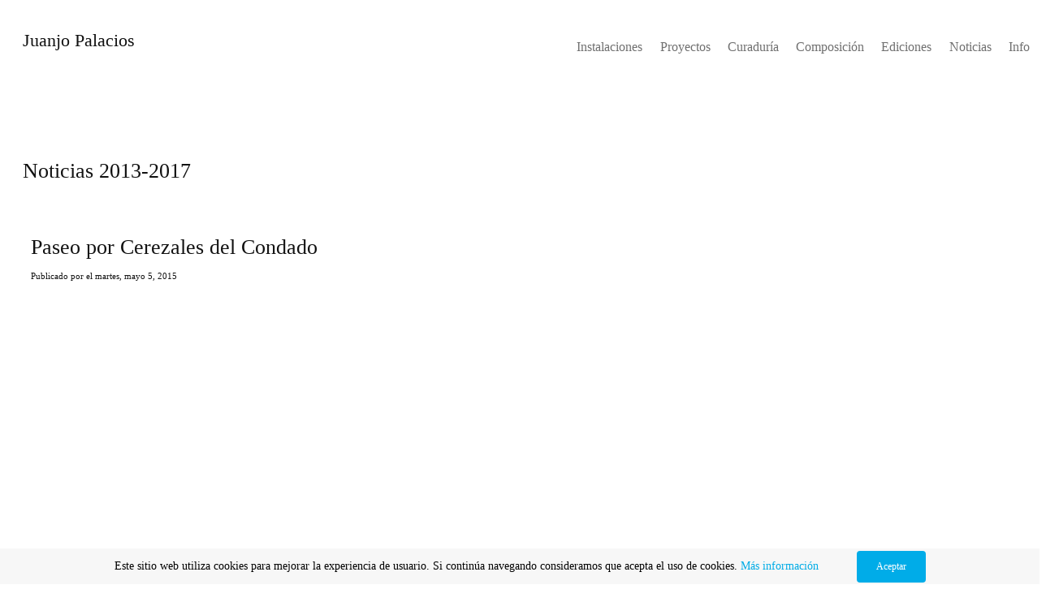

--- FILE ---
content_type: text/html; charset=utf-8
request_url: https://www.juanjopalacios.com/noticias-2013-2017/paseo-por-cerezales-del-condado
body_size: 12765
content:
<!DOCTYPE html>
<!--[if lt IE 7]>      <html class="no-js lt-ie9 lt-ie8 lt-ie7"> <![endif]-->
<!--[if IE 7]>         <html class="no-js lt-ie9 lt-ie8"> <![endif]-->
<!--[if IE 8]>         <html class="no-js lt-ie9"> <![endif]-->
<!--[if gt IE 8]><!--> <html class="no-js"> <!--<![endif]-->
    <head>
        <meta name="viewport" content="width=device-width, initial-scale=1.0">

        <!-- normalize and html5 boilerplate resets -->
        <link rel="stylesheet" href="templates/Skyline_v2/resources/css/reset.css">
        <link rel="stylesheet" href="templates/Skyline_v2/resources/css/less.build.css">

        <!--[if lte IE 9]>
        <script src="templates/Skyline_v2/resources/js/html5shiv.js"></script>
        <script src="templates/Skyline_v2/resources/js/html5shiv-printshiv.js"></script>

        <![endif]-->

        <meta http-equiv="content-type" content="text/html; charset=utf-8" />

  <base href="/" />

<title>Paseo por Cerezales del Condado</title>


  <link rel="alternate" type="application/rss+xml" title="Paseo por Cerezales del Condado RSS feed" href="noticias-2013-2017.rss" />

<meta name="description" content="" />
<meta name="keywords" content="" />

  <link href="resources/Logo_JP_2000.jpg" rel="shortcut icon" type="image/x-icon" />
  <link href="resources/Logo_JP_2000.jpg" rel="icon" type="image/x-icon" />

  


  <style type="text/css" id="styleCSS">
    /*
    Some Style Themes enhanced with background textures provided by http://subtlepatterns.com/
*/
body {
    	background-color: #ffffff;

    
    background-repeat: no-repeat;
    background-attachment: fixed;
    background-position: bottom center;
    background-size: cover;
}

/* IOS devices 'bgd-att: fixed' solution */
@media only screen and (max-device-width: 1366px) {
    .bgd-attachment-fixed {
        background-image: none;
    }
    .bgd-attachment-fixed:after {
        content: '';
        position: fixed;
        top: 0;
        left: 0;
        right: 0;
        width: 100%;
        height: 100%;
        
        background-repeat: no-repeat;
        background-position: bottom center;
        background-size: cover;
        z-index: -2;
    }
}

.Text_2_Default,
.yola_heading_container {
  word-wrap: break-word;
}

.yola_bg_overlay {
    display:table;
    table-layout: fixed;
    position:absolute;
    min-height: 100%;
    min-width: 100%;
    width:100%;
    height:100%;
}
.yola_outer_content_wrapper {
    
    padding-right: 0px;
    
    padding-left: 0px;
}
.yola_inner_bg_overlay {
    width:100%;
    min-height: 100vh;
    display: table-cell;
    
    vertical-align: top;
}
.yola_outer_heading_wrap {
    width:100%;
    text-align: center;
}
.yola_heading_container {
    margin: 0 auto;
    
    	background-color: #ffffff;

}
.yola_inner_heading_wrap {
    margin: 0 auto;
    max-width: 1345px;
}
.yola_innermost_heading_wrap {
    padding-left:0;
    padding-right:0;
    margin: 0 auto;
    padding-top: 50px;
    padding-bottom: 20px;
}
.yola_inner_heading_wrap.top nav,
.yola_inner_heading_wrap.top div#yola_heading_block,
.yola_inner_heading_wrap.bottom nav,
.yola_inner_heading_wrap.bottom div#yola_heading_block {
    padding-left: 20px;
    padding-right: 20px;
}
.yola_inner_heading_wrap.left .yola_innermost_heading_wrap,
.yola_inner_heading_wrap.right .yola_innermost_heading_wrap {
    padding-left: 20px;
    padding-right: 20px;
}
.yola_inner_heading_wrap h1 {
    margin: 0;
}
#yola_nav_block {
    height: 100%;
}
#yola_nav_block nav {
    text-align: left;
    	background-color: #cfc8c3;
	zoom: 1; /* hasLayout */
	background: transparent\9;
	filter:  progid:DXImageTransform.Microsoft.gradient(startColorstr='#00cfc8c3', endColorstr='#00cfc8c3'); /* IE 6 & 7 */
	-ms-filter: "progid:DXImageTransform.Microsoft.gradient(startColorstr='#00cfc8c3', endColorstr='#00cfc8c3')"; /* IE 8+ */
	background-color: rgba(207,200,195,0.00);
}
#yola_nav_block nav ul{
    display:inline;
}
.yola_inner_heading_wrap.left #yola_heading_block {
    float:left;
}
.yola_inner_heading_wrap.right #yola_heading_block {
    float:right;
}
.yola_inner_heading_wrap.top #yola_nav_block {
    padding:20px 0 0 0;
}
.yola_inner_heading_wrap.right #yola_nav_block {
    float:left;
    padding:20px 0 0 0;
}
.yola_inner_heading_wrap.bottom #yola_nav_block {
    padding:0 0 20px 0;
}
.yola_inner_heading_wrap.left #yola_nav_block {
    float:right;
    padding:20px 0 0 0;
}
.yola_banner_wrap {
    background-attachment: scroll;
    text-align: center;
    margin: 0 auto;
    
    display: none;
    background-position: bottom center;
    background-size: cover;
    background-repeat: no-repeat;
    
    
}
.yola_inner_banner_wrap {
    padding-left:0;
    padding-right:0;
    padding-top: 15rem;
    padding-bottom: 19rem;
    
}
.yola_innermost_banner_wrap {
    margin: 0 auto;
    max-width: 1170px;
}
.yola_inner_nav_wrap {
    margin: 0 auto;
    
}
.yola_banner_wrap nav ul.sys_navigation {
    text-align: left;
    padding-top:20px;
    padding-bottom:20px;
}
.yola_banner_wrap h1 {
    margin:0;
    text-align: left;
}
.yola_site_tagline {
    padding-top:0;
    padding-bottom:0;
    font-family: 'Hanken Grotesk';
    font-size: 3.8rem;
    color: #111111;
    text-decoration: none;
    letter-spacing: 0rem;
    line-height: 1.2em;
    text-transform: uppercase;
    text-align: center;
    padding-right: 1.5rem;
    padding-left: 1.5rem;

}
.yola_site_tagline span {
    display: inline-block;
    
    
    
    
    	background-color: #111111;

}
ul.sys_navigation {
    margin: 0;
    padding: 0;
    text-align: center;
}
ul.sys_navigation li {
    display: inline;
    list-style: none;
    margin:0 8px 0 0;
}
.yola_inner_heading_wrap ul.sys_navigation li:last-child {
    margin:0;
}
ul.sys_navigation li a{
    text-decoration: none;
}

div.ys_submenu {
    margin-top: 8px;
}

.yola_content_wrap {
    margin:0 auto;
    
    	background-color: #ffffff;

}
.yola_content_column {
    margin:0 auto;
    max-width: 1345px;
}

.yola_inner_content_column {
    margin:0 auto;

    padding-top: 200px;
    padding-right: 30px;
    padding-bottom: 200px;
    padding-left: 30px;
}
.yola_inner_footer_wrap {
    padding: 0 20px;
}
div[id*='sys_region_'] {
    padding-left: 0 ! important;
    padding-right: 0 ! important;
}
.yola_site_logo {
    width: 179px;
    max-width:100%;
}
#sys_heading.yola_hide_logo img {
    display:none;
}
#sys_heading.yola_hide_logo span {
    display:inline;
}
a#sys_heading.yola_show_logo {
    font-size:14px;
}
#sys_heading.yola_show_logo img {
    display:inline;
}
#sys_heading.yola_show_logo span {
    display:none;
}
.yola_footer_wrap {
    margin:0 auto;
    
    	background-color: #ffffff;

}
.yola_footer_column {
    margin:0 auto;
    max-width: 1345px;
    display: none;
}
footer {
    padding-top: 40px;
    padding-right: 60px;
    padding-bottom: 40px;
    padding-left: 60px;
    font-family: 'Roboto';
    font-size: 16px;
    color: #111111;
    line-height: 1.5em;
    letter-spacing: 0.00rem;
    text-transform: none;

}
span.yola_footer_socialbuttons {
    display:inline-block;
    line-height:0;
    margin:0;
    padding:0;
    display:inline-block;
    position:static;
    float:left;
    width:146px;
    height:20px;
    display: none;
}
.sys_yola_form .submit,
.sys_yola_form input.text,
.sys_yola_form input.email,
.sys_yola_form input.tel,
.sys_yola_form input.url,
.sys_yola_form textarea {
    font-family: 'Inter';
    font-size: 16px;
    line-height: 1.5em;
    letter-spacing: 0rem;
    text-transform: none;
}
div.sys_yola_form {
    padding:0 !important;
}
div.sys_yola_form form {
    margin:0 !important;
    padding:0 !important;
}
.sys_layout h2, .sys_txt h2, .sys_layout h3, .sys_txt h3, .sys_layout h4, .sys_txt h4, .sys_layout h5, .sys_txt h5, .sys_layout h6, .sys_txt h6, .sys_layout p, .sys_txt p {
    margin-top:0;
}
div[id*='sys_region_'] {
    padding:0 !important;
}
.sys_layout blockquote {
  margin-top: 10px;
  margin-bottom: 10px;
  margin-left: 50px;
  padding-left: 15px;
  border-left: 3px solid #111111;;
  font-size: 1.5rem;
  font-style: normal;
  
  	background-color: #ffffff;

  line-height: 1.5em;
  letter-spacing: 0.00rem;
  text-transform: none;
}
.sys_layout blockquote,
.sys_layout blockquote h1,
.sys_layout blockquote h2,
.sys_layout blockquote h3,
.sys_layout blockquote h4,
.sys_layout blockquote h5,
.sys_layout blockquote h6,
.sys_layout blockquote p {
    font-family: 'Hanken Grotesk';
}
.sys_layout p,.sys_layout pre {margin:0 0 1.5em 0}
.sys_layout h2,.sys_layout h3,.sys_layout h4,.sys_layout h5,.sys_layout h6 { margin:0 0 0.5em 0 }
.sys_layout dl, .sys_layout menu,.sys_layout ol,.sys_layout ul{margin:0 0 1.5em 0}

.mob_menu {
    display: none;
}

.new-text-widget img, .old_text_widget img {
    max-width: 100%;
}


@media only screen and (max-width : 736px) {
    html {
        font-size: 80%;
    }

    body .m_inherit_width {
        width: inherit;
    }

    .small_device_hide {
        opacity: 0;
    }

    /* Remove display table so that fixefox can understand max-width */
    .yola_bg_overlay, .yola_inner_bg_overlay {
       display: block;
    }

    /* Zero out padding of the heading wrapper */
    .yola_inner_heading_wrap.top .yola_innermost_heading_wrap,
    .yola_inner_heading_wrap.bottom .yola_innermost_heading_wrap,
    .yola_inner_heading_wrap.left .yola_innermost_heading_wrap,
    .yola_inner_heading_wrap.right .yola_innermost_heading_wrap {
        padding-left: 0;
        padding-right: 0;
    }

    /* Make all image widgets center aligned */
    .Image_Default img {
        display: block;
        margin: 0 auto;
    }

    /* Center button widgets in column dividers */
    .column_divider .sys_button {
        text-align: center;
    }

    /* Make column dividers snap to one over another */
    .yola_inner_heading_wrap.left #yola_heading_block, .yola_inner_heading_wrap.right #yola_heading_block {
        float: none;
    }

    #sys_heading {
        word-wrap: break-word;
        word-break: break-word;
    }

    body .column_divider .left, body .column_divider .right {
        width: 100%;
        padding-left: 0;
        padding-right: 0;
    }

    .mob_menu a:visited {
        color: #fff;
    }

    .mob_menu {
        display: block;
        z-index: 1;
        background: #ffffff;;
        background: rgba(255,255,255,1.00);;
        background: rgba(207,200,195,0.00);;
    }

    .mob_menu.menu_open {
        position: absolute;
        min-height: 100%;
        padding: 1rem 0 0 0;
        margin: 0;
        top: 0;
        left: 0;
        right: 0;
    }

    .yola_outer_content_wrapper {
        display: block;
        padding-top: 0;
    }

    .mob_menu_overlay {
        display: none;
        text-transform: none;
    }

    .menu_open .mob_menu_overlay  {
        display: block;
    }

    .mob_menu_toggle {
        display: block;
        padding-top: 5%;
        padding-bottom: 6%;
        text-align: center;
        color: #666;
        cursor: pointer;
    }
    .mob_submenu_toggle {
        list-style: none;
        text-align: center;
        padding: 0;
        margin: 0;
    }

    .new-text-widget img, .old_text_widget img {
        height: auto;
    }

    #sys_heading span {
        font-size: 35px;
    }
    .sys_navigation {
        display: none;
    }

    .mobile_ham {
        stroke: #707070;
    }

    .mobile_quit {
        display: none;
    }

    .menu_open .mobile_ham {
        display: none;
    }

    .menu_open .mobile_quit {
        display: inline;
        stroke: #707070;
    }

    .mob_menu_list {
        font-family: 'Inter';
        font-weight: lighter;
        margin: 0;
        font-size: 2.2em;
        line-height: 2;
        letter-spacing: 0.1em;
        list-style: none;
        text-align: center;
        padding: 0;
        -webkit-animation-duration: .2s;
        -webkit-animation-fill-mode: both;
        -webkit-animation-name: fadeInUp;
        -moz-animation-duration: .2s;
        -moz-animation-fill-mode: both;
        -moz-animation-name: fadeInUp;
        -o-animation-duration: .2s;
        -o-animation-fill-mode: both;
        -o-animation-name: fadeInUp;
        animation-duration: .2s;
        animation-fill-mode: both;
        animation-name: fadeInUp;
    }

    .mob_menu_overlay .mob_menu_list a {
        color: #707070;
    }

    .mob_more_toggle {
        display: inline-block;
        cursor: pointer;
        background: none;
        border: none;
        outline: none;
        margin-left: 8px;
        stroke: #707070;
    }

    .up_arrow {
        display: none;
    }

    .sub_menu_open svg .down_arrow {
        display: none;
    }

    .sub_menu_open .up_arrow {
        display: inline;
    }

    .mob_menu_overlay .mob_menu_list .selected a {
        color: #111111;
    }

    .sub_menu_open a {
        color: #111111;
    }

    .mob_menu_list .sub_menu_open a {
        color: #111111;
    }

    .sub_menu_open .mob_more_toggle {
        stroke: #111111;
    }

    .mob_submenu_list {
        font-family: 'Inter';
        font-weight: lighter;
        list-style: none;
        text-align: center;
        padding: 0 0 5% 0;
        margin: 0;
        line-height: 1.6;
        display: none;
        -webkit-animation-duration: .2s;
        -webkit-animation-fill-mode: both;
        -webkit-animation-name: fadeInUp;
        -moz-animation-duration: .2s;
        -moz-animation-fill-mode: both;
        -moz-animation-name: fadeInUp;
        -o-animation-duration: .2s;
        -o-animation-fill-mode: both;
        -o-animation-name: fadeInUp;
        animation-duration: .2s;
        animation-fill-mode: both
        animation-name: fadeInUp;
    }

    .sub_menu_open .mob_submenu_list{
        display: block;
    }

    .mob_submenu_items {
        font-size: 0.75em;
    }
    .mob_menu_list .mob_nav_selected {
        color: #111111;
    }

    .menu_open ~ .yola_outer_content_wrapper {
        display: none;
    }

    @-webkit-keyframes fadeInUp {
      0% {
        opacity: 0;
        -webkit-transform: translate3d(0, 100%, 0);
        transform: translate3d(0, 100%, 0);
      }
      100% {
        opacity: 1;
        -webkit-transform: none;
        transform: none;
      }
    }

    @-moz-keyframes fadeInUp {
      0% {
        opacity: 0;
        -moz-transform: translate3d(0, 100%, 0);
        transform: translate3d(0, 100%, 0);
      }
      100% {
        opacity: 1;
        -moz-transform: none;
        transform: none;
      }
    }

    @-o-keyframes fadeInUp {
      0% {
        opacity: 0;
        -o-transform: translate3d(0, 100%, 0);
        transform: translate3d(0, 100%, 0);
      }
      100% {
        opacity: 1;
        -o-transform: none;
        transform: none;
      }
    }

    @keyframes fadeInUp {
      0% {
        opacity: 0;
        transform: translate3d(0, 100%, 0);
      }
      100% {
        opacity: 1;
        transform: none;
      }
    }
}


  </style>

  <style id="yola-user-css-overrides" type="text/css">
    /* Some Style Themes enhanced with background textures provided by http://subtlepatterns.com/ */


body {
   background-color: none ;
   background-repeat: repeat;
   background-attachment: fixed;
   background-position: top left;
   background-size: auto;
  
  
}

/* IOS devices 'bgd-att: fixed' solution */

@media only screen and (max-device-width: 1366px) {
   .bgd-attachment-fixed {
   background-image: none;
}

.bgd-attachment-fixed:after {
   content: '';
   position: fixed;
   top: 0;
   left: 0;
   right: 0;
   width: 100%;
   height: 100%;
   background-repeat: repeat;
   background-position: top left;
   background-size: auto;
   z-index: -2;
}

}

.Text_2_Default, .yola_heading_container {
   word-wrap: break-word;
   
}

.yola_bg_overlay {
   display:table;
   table-layout: fixed;
   position:absolute;
   min-height: 100%;
   min-width: 100%;
   width:100%;
   height:100%;
}

.yola_outer_content_wrapper {
   padding-right: 0px;
   padding-left: 0px;
  
 
}

.yola_inner_bg_overlay {
   width:100%;
   min-height: 100vh;
   display: table-cell;
   vertical-align: top;
}

.yola_outer_heading_wrap {
   width:100%;
   text-align: left;
  position: fixed;
  
  
  
}

.yola_heading_container {
   margin: 0 auto;
   background-color: none;

  border-bottom: 0px solid #111111;
  
  
  
  
  
  
}

.yola_inner_heading_wrap {
   margin: 0 auto;
   max-width:px;
  
  
 
  
  
}

.yola_innermost_heading_wrap {
   padding-left:0;
   padding-right:0;
   margin: 0 auto;
   padding-top: 20px;
   padding-bottom: 20px;
  
  
 
  
   
  
}

.yola_inner_heading_wrap.top nav, .yola_inner_heading_wrap.top div#yola_heading_block, .yola_inner_heading_wrap.bottom nav, .yola_inner_heading_wrap.bottom div#yola_heading_block {
   padding-left: 20px;
   padding-right: 20px;
  
}

.yola_inner_heading_wrap.left .yola_innermost_heading_wrap, .yola_inner_heading_wrap.right .yola_innermost_heading_wrap {
   padding-left: 20px;
   padding-right: 20px;
}

.yola_inner_heading_wrap h1 {
   margin: 0;
  
  
}

#yola_nav_block {
   height: 100%;
}

#yola_nav_block nav {
   text-align: left;
  background-position: top center;
  
  
}

#yola_nav_block nav ul {
   display:inline;
}

.yola_inner_heading_wrap.left #yola_heading_block {
   float:left;
}

.yola_inner_heading_wrap.right #yola_heading_block {
   float:right;
}

.yola_inner_heading_wrap.top #yola_nav_block {
   padding:1.1rem 0 0 0;
}

.yola_inner_heading_wrap.right #yola_nav_block {
   float:left;
   padding:1.1rem 0 0 0;
}

.yola_inner_heading_wrap.bottom #yola_nav_block {
   padding:0 0 1.1rem 0;
}

.yola_inner_heading_wrap.left #yola_nav_block {
   float:right;
   padding:1.1rem 0 0 0;
}

.yola_banner_wrap {
   background-attachment: scroll;
   text-align: center;
   margin: 0 auto;
   max-width: 1760px;
   display: none;
   background-position: bottom center;
   background-size: cover;
   background-repeat: no-repeat;
   background-color: none;
  
}

.yola_inner_banner_wrap {
   padding-left:0;
   padding-right:0;
   padding-top: 15rem;
   padding-bottom: 19rem;
}

.yola_innermost_banner_wrap {
   margin: 0 auto;
   max-width: 1170px;
  
}

.yola_inner_nav_wrap {
   margin: 0 auto;
   max-width: 1280px;
  
  
  
}

.yola_banner_wrap nav ul.sys_navigation {
   text-align: center;
   padding-top:1.1rem;
   padding-bottom:1.1rem;
}

.yola_banner_wrap h1 {
   margin:0;
   text-align: left;
}

.yola_site_tagline {
   padding-top:0;
   padding-bottom:0;
   font-family: 'Inter';
   font-size: 3.8rem;
   color: #111111;
   text-decoration: none;
   letter-spacing: 0.4rem;
   line-height: 1.2em;
   text-transform: uppercase;
   text-align: center;
   padding-right: 1.5rem;
   padding-left: 1.5rem;
}

.yola_site_tagline span {
   display: inline-block;
}

ul.sys_navigation {
   margin: 0;
   padding: 0;
   text-align: center;
  
  
  
}

ul.sys_navigation li {
   display: inline;
   list-style: none;
   margin:0 1.08rem 0 0;
  
}

.yola_inner_heading_wrap ul.sys_navigation li:last-child {
   margin:0;
}

ul.sys_navigation li a {
   text-decoration: none;
  
  
}

div.ys_submenu {
   margin-top: 8px;
}

.yola_content_wrap {
   margin:0 auto;
   max-width: 100%;
  
  
  
   
  background-color: none;
   
  
}

.yola_content_column {
   margin:0 auto;
  
  
}

.yola_inner_content_column {
   margin:0 auto;
   padding-top: 200px;
   padding-right: 20px;
   padding-bottom: 100px;
   padding-left: 20px;
  
   
  
  
  
}

.yola_inner_footer_wrap {
   padding: 0 20px;
  
}

div[id*='sys_region_'] {
   padding-left: 0 ! important;
   padding-right: 0 ! important;
}

.yola_site_logo {
   width: 179px;
   max-width:100%;
}

#sys_heading.yola_hide_logo img {
   display:none;
}

#sys_heading.yola_hide_logo span {
   display:inline;
}

a#sys_heading.yola_show_logo {
   font-size:14px;
  
  
}

#sys_heading.yola_show_logo img {
   display:inline;
}

#sys_heading.yola_show_logo span {
   display:none;
}

.yola_footer_wrap {
   margin:0 auto;
   max-width: 1280px;
   background-color: none;
  
}

.yola_footer_column {
   margin:0 auto;
   display: none;
  
}

footer {
   padding-top: 40px;
   padding-right: 60px;
   padding-bottom: 40px;
   padding-left: 60px;
   font-family: 'Inter';
   font-size: 25px;
   color: #111111;
   line-height: 1.5em;
   letter-spacing: 0rem;
   text-transform: none;
  
}

span.yola_footer_socialbuttons {
   display:inline-block;
   line-height:0;
   margin:0;
   padding:0;
   display:inline-block;
   position:static;
   float:left;
   width:146px;
   height:20px;
   display: none;
}

.sys_yola_form .submit, .sys_yola_form input.text, .sys_yola_form input.email, .sys_yola_form input.tel, .sys_yola_form input.url, .sys_yola_form textarea {
   font-family: 'Inter';
   font-size: 16px;
   line-height: 1.6em;
   letter-spacing: 0px;
   text-transform: none;
}

div.sys_yola_form {
   padding:0 !important;
}

div.sys_yola_form form {
   margin:0 !important;
   padding:0 !important;
}

.sys_layout h2, .sys_txt h2, .sys_layout h3, .sys_txt h3, .sys_layout h4, .sys_txt h4, .sys_layout h5, .sys_txt h5, .sys_layout h6, .sys_txt h6, .sys_layout p, .sys_txt p {
   margin-top:0;
}

div[id*='sys_region_'] {
   padding:0 !important;
}

.sys_layout blockquote {
   margin-top: 10px;
   margin-bottom: 10px;
   margin-left: 50px;
   padding-left: 15px;
   border-left: 3px solid #111111;
  ;
   font-size: 1.5rem;
   font-style: normal;
   line-height: 1.5em;
   letter-spacing: 0rem;
   text-transform: none;
}

.sys_layout blockquote, .sys_layout blockquote h1, .sys_layout blockquote h2, .sys_layout blockquote h3, .sys_layout blockquote h4, .sys_layout blockquote h5, .sys_layout blockquote h6, .sys_layout blockquote p {
   font-family: 'Inter';
}

.sys_layout p,.sys_layout pre {
  margin:0 0 1.5em 0
}

.sys_layout h2,.sys_layout h3,.sys_layout h4,.sys_layout h5,.sys_layout h6 {
   margin:0 0 0.5em 0
}

.sys_layout dl, .sys_layout menu,.sys_layout ol,.sys_layout ul {
  margin:0 0 1.5em 0
}

.mob_menu {
   display: none;
}

.new-text-widget img, .old_text_widget img {
   max-width: 80%;
}

/* A rendered screen width <= 768px includes tablets in portrait mode. * Everything smaller than 768px will have the following styles applied. */

@media only screen and (max-width: 768px) {
   html {
   font-size: 80%;
}

#sys_heading {
   word-wrap: break-word;
   word-break: break-word;
}

}

/* Mobile Menu */

.mob_menu {
   display: none;
}

@media only screen and (max-width : 768px) {
   .small_device_hide {
   opacity: 100;
}

#sys_navigation {
   display: none;
}
  
#sys_heading span {
   font-size: 22px ;
   font-weight:300;
  
 
}   

.new-text-widget img, .old_text_widget img {
   height: auto;
}

/* Make side-bar the top-bar */

.side-bar {
   position: static;
   width: 100%;
   max-width: 100vw;
   height: auto;
   min-height: 0;
   padding: 1.5rem 0 1.5rem 0;
}

.side-bar:after {
   clear: both;
}

.side-bar.fixed {
   position: static;
}

.side-bar nav {
   padding: 0;
}

.side_bar_menu_open {
   background: transparent;
 
}

/* Reposition heading_block */

#yola_heading_block {
   float: left;
   margin-left: 0px;
  margin-top: 0px;
   max-width: 60%
     
}

#yola_heading_block h1 {
   text-align: left;
}

#yola_heading_block h2 {
   text-align: left;
   margin-bottom: 10px;
}

/* Limit logo width */

#yola_heading_block img {
   max-width: 100px;
}

/* Remove margins on content wrapper */

div.sidebar-left .content-wrapper, div.sidebar-right .content-wrapper {
   margin: 0;
}

/* Converts wraps to display:block;
   */

.outer-wrap {
   display: block;
   overflow-y: auto;
   max-width: 100vw;
}

.inner-wrap {
   display: block;
   min-height:100%;
}

/* Make column dividers stack together */

body .column_divider .left, body .column_divider .right {
   width: 100%;
   padding-left: 0;
   padding-right: 0;
   margin-right: 0;
   margin-left: 0;
}

/* Make all image widgets center aligned */

.Image_Default img {
   display: block;
   margin: 0 auto;
}

/* Center button widgets in column dividers */

.column_divider .sys_button {
   text-align: center;
}

/* Limit iframes' width to 100% */

.inner-wrap iframe {
   max-width: 100%;
}

/* Reduce logo max-width */

.yola_site_logo {
   max-width: 150px;
}

/* Mobile Menu */

.mob_menu {
   display: block;
   float: right;
  
   width: 30%;
   z-index: 1;
  
  
   
  
}

.mob_menu a:visited {
   color: #111111;
}

.mob_menu.menu_open {
   position: fixed;
   width: 100%;
   height: 100%;
   overflow-y: scroll;
   min-height: 100%;
   margin: 0;
   top: 0;
   left: 0;
   right: 0;
   background-color:  #ffffff;
   zoom: 1;
   /* hasLayout */

background: transparent\9;
   filter: progid:DXImageTransform.Microsoft.gradient(startColorstr='#d9ffffff', endColorstr='#d9ffffff');
   /* IE 6 & 7 */

-ms-filter: "progid:DXImageTransform.Microsoft.gradient(startColorstr='#d9ffffff', endColorstr='#d9ffffff')";
   /* IE 8+ */

background-color:  none;
  ;
}

.mob_menu_overlay {
   display: none;
   text-transform: none;

}

.menu_open .mob_menu_overlay {
   display: block;
  
}

.mob_menu_toggle {
   display: block;
   text-align: right;
   padding-right: 0px;
  margin-top: 0px;
   color: #111111;
   cursor: pointer;
  
  
  
  
}

.mob_toggle_open {
   padding-top: 1.5rem;
}

.mob_menu_list a {
   text-decoration: none;
}

.mob_menu_quit {
   display: block;
   text-align: center;
   color: #111111;
  
}

.mob_submenu_toggle {
   list-style: none;
   text-align: right;
   padding: 0;
   margin: 0;
}

.mobile_ham {
   stroke: #111111;
    
  
    
}

.mobile_quit {
   display: none;
}

.menu_open .mobile_ham {
  display: none;
 
  
  
  
}

.menu_open .mobile_quit {
   display: inline;
   stroke: #111111;
  padding-right: 25px;
  margin-top: 0px;
  
}

.mob_menu_list {
   font-family: 'Inter';
   font-weight: lighter;
   margin: 0;
   font-size: 22px;
   line-height: 1.40;
   letter-spacing: 0em;
   list-style: none;
   text-align: left;
  text-transform: none;
   padding: 5% 7.5% 0 7.5%;
   -webkit-animation-duration: .2s;
   -webkit-animation-fill-mode: both;
   -webkit-animation-name: fadeInUp;
   -moz-animation-duration: .2s;
   -moz-animation-fill-mode: both;
   -moz-animation-name: fadeInUp;
   -o-animation-duration: .2s;
   -o-animation-fill-mode: both;
   -o-animation-name: fadeInUp;
   animation-duration: .2s;
   animation-fill-mode: both;
   animation-name: fadeInUp;
  
}

.mob_menu_list li {
   margin-bottom: 0.5em;
  
}

.mob_menu_overlay .mob_menu_list a {
   color: #111111;
  border-bottom: 0.00em solid #111111;
  padding-bottom: 2px;
  
}

.mob_more_toggle {
   cursor: pointer;
   background: none;
   border: none;
   outline: none;
   margin-bottom: -0.5%;
   margin-left: 1.5%;
   stroke: #111111;
}

.up_arrow {
   display: none;
}

.sub_menu_open svg .down_arrow {
   display: none;
}

.sub_menu_open .up_arrow {
   display: inline;
}

.mob_menu_overlay .mob_menu_list .selected a {
   color: #111111;
}

.sub_menu_open a {
   color: #111111;
}

.mob_menu_list .sub_menu_open a {
   color: #111111;
}

.sub_menu_open .mob_more_toggle {
   stroke: #111111;
}

.mob_submenu_list {
   font-family: 'Inter';
   font-weight: lighter;
   list-style: none;
   text-align: left;
   margin: 0;
   line-height: 0.8;
   display: none;
   -webkit-animation-duration: .2s;
   -webkit-animation-fill-mode: both;
   -webkit-animation-name: fadeInUp;
   -moz-animation-duration: .2s;
   -moz-animation-fill-mode: both;
   -moz-animation-name: fadeInUp;
   -o-animation-duration: .2s;
   -o-animation-fill-mode: both;
   -o-animation-name: fadeInUp;
   animation-duration: .2s;
   animation-fill-mode: both animation-name: fadeInUp;
}

.mob_submenu_list li {
   margin-top: 0.55em;
   margin-bottom: 0;
}

.sub_menu_open .mob_submenu_list {
   display: block;
}

.mob_submenu_items {
   font-size: 0.75em;
}

.mob_menu_list .mob_nav_selected {
   color: #ffffff;
  
  
}

.menu_open ~ .content-wrapper {
   display: none;
}

@-webkit-keyframes fadeInUp {
   0% {
   opacity: 0;
   -webkit-transform: translate3d(0, 100%, 0);
   transform: translate3d(0, 100%, 0);
}

100% {
   opacity: 1;
   -webkit-transform: none;
   transform: none;
}

}

@-moz-keyframes fadeInUp {
   0% {
   opacity: 0;
   -moz-transform: translate3d(0, 100%, 0);
   transform: translate3d(0, 100%, 0);
}

100% {
   opacity: 1;
   -moz-transform: none;
   transform: none;
}

}

@-o-keyframes fadeInUp {
   0% {
   opacity: 0;
   -o-transform: translate3d(0, 100%, 0);
   transform: translate3d(0, 100%, 0);
}

100% {
   opacity: 1;
   -o-transform: none;
   transform: none;
}

}

@keyframes fadeInUp {
   0% {
   opacity: 0;
   transform: translate3d(0, 100%, 0);
}

100% {
   opacity: 1;
   transform: none;
}


}

}

@import url("//fonts.googleapis.com/css?family=Roboto%3Aregular%2C300%2C400&subset=latin,latin-ext");
  /* ====================== * * Site Style Settings * =========================*/

/* Paragraph text (p) */

.content p, #content p, .HTML_Default p, .Text_Default p, .sys_txt p, .sys_txt a, .sys_layout p, .sys_txt, .sys_layout {
   font-family: 'Inter';
   font-weight: 400;
   font-size: 15px;
   color: #111111;
   line-height: 1.6em;
   letter-spacing: 0.03em;
   text-transform: none;
}

/* Navigation */

.sys_navigation a, .ys_menu_2, div#menu ul, div#menu ul li a, ul.sys_navigation li a, div.sys_navigation ul li.selected a, div.sys_navigation ul li a, #navigation li a, div.ys_menu ul a:link, div.ys_menu ul a:visited, div.ys_nav ul li a, #sys_banner ul li a {
   font-family: 'Inter';
   font-weight: 300;
   font-size: 18px;
   color: #888888;
   text-decoration: none;
   letter-spacing: 0.03em;
   line-height: 1.5em;
   text-transform: none;
   border-bottom: none;
  
}

/* Navigation:selected */

div.sys_navigation ul li.selected a, div#menu ul li.selected a, #navigation li.selected a, div.ys_menu ul li.selected a:link, div.ys_menu ul li.selected a:visited, div.ys_nav ul li.selected a, #sys_banner ul li.selected a {
   color: #111111;
  border-bottom: 0.00em solid #111111;
  padding-bottom: 2px;
  
}

/* Navigation:hover */

div.sys_navigation ul li a:hover, div#menu ul li a:hover, #navigation li a:hover, div.ys_menu ul a:hover, div.ys_nav ul li a:hover, div.ys_menu ul li a:hover, #sys_banner ul li a:hover {
   color: #111111;
  font-style: normal;
  border-bottom: 0px solid #111111;
  padding-bottom: 2px;
  
	

}

/* Site Title */

#sys_heading, a#sys_heading, #sys_banner h1 a, #header h1 a, div#heading h1 a {
   font-family: 'Inter';
   font-weight: 400;
   font-size: 18px;
   color: #111111;
   text-decoration: none;
   letter-spacing: 0px;
   line-height: 1.3em;
   text-transform: none;
   border-bottom: none;
  
}

/* Hyperlinks (a, a:hover, a:visited) */

a, .sys_txt a:link, .sys_layout a:link {
  color: #111111;
}

a, .sys_txt a:link, .sys_layout a:link {
  border-bottom: 1px solid #e7e7e7;
  padding-bottom: 1px;
  
}

a:visited, .sys_txt a:visited, .sys_layout a:visited {
  color: #111111;
}

a:hover, .sys_txt a:hover, .sys_layout a:hover {
  color: #707070;
  font-style: normal;
}

a:hover, .sys_txt a:hover, .sys_layout a:hover {
  text-decoration: none;
 font-style: normal;
  text-decoration-color: #111111;
  border-bottom: 1px solid #707070;
    ;
  padding-bottom: 1px;
  
}

/* Headings (h2, h3, h4, h5, h6) */

.sys_layout h2, .sys_txt h2 {
   font-family: 'Inter';
   font-weight: 400;
   font-size: 20px;
   font-style: normal;
   color: #111111;
   text-decoration: none;
   letter-spacing: 0px;
   line-height: 1.8em;
   text-transform: none;
}

.sys_layout h2 a, .sys_layout h2 a:link, .sys_layout h2 a:hover, .sys_layout h2 a:visited {
   font-family: 'Inter';
   font-weight: 400;
   font-size: 20px;
   font-style: normal;
   color: #eef1f4;
   letter-spacing: 0px;
   line-height: 1.8em;
   text-transform: none;
  border-bottom: 0.00em solid #212529;
   padding-bottom: 2px;
  
}


.sys_layout h2 a:hover {
   font-family: 'Inter';
   font-weight: 300;
   font-size: 20px;
   font-style:  normal;
   color: #212529;
   letter-spacing: 0rem;
   line-height: 1.8em;
   text-transform: none;
   border-bottom: 1px solid #212529;
   padding-bottom: 1px;
  
}

.sys_layout h3, .sys_txt h3 {
   font-family: 'Inter';
   font-weight: 400;
   font-size: 20px;
   color: #212529;
   text-decoration: none;
   letter-spacing: 0rem;
   line-height: 1.8em;
   text-transform: none;
  border-bottom: none;
}

 .sys_layout h3 a, .sys_layout h3 a:link, .sys_layout h3 a:hover, .sys_layout h3 a:visited {
   font-family: 'Inter';
   font-weight: 400;
   font-size: 20px;
   color: #212529;
   letter-spacing: 0rem;
   line-height: 1.8em;
   text-transform: none;
   border-bottom: 1px solid #d1d6da;
   padding-bottom: 1px;
   
 }

 .sys_layout h3 a:hover {
   font-family: 'Inter';
   font-weight: 400;
   font-size: 20px;
   color: #212529;
   letter-spacing: 0rem;
   line-height: 1.8em;
   text-transform: none;
   border-bottom: 1px solid #212529;
   padding-bottom: 1px;
  
}

.sys_layout h4, .sys_txt h4 {
   font-family: 'Inter';
   font-weight: 300;
   font-size: 20px;
   color: #000000;
   text-decoration: none;
   letter-spacing: 0rem;
   line-height: 1.6em;
   text-transform: none;
}

.sys_layout h4 a, .sys_layout h4 a:link, .sys_layout h4 a:hover, .sys_layout h4 a:visited {
   font-family: 'Inter';
   font-weight: 300;
   font-size: 20px;
   color: #000000;
   letter-spacing: 0rem;
   line-height: 1.6em;
   text-transform: none;
  border-bottom: 0px solid #cfcfcf;
   padding-bottom: 1px;
  
}

.sys_layout h4 a:hover {
   font-family: 'Inter';
   font-weight: 300;
   font-size: 20px;
   font-style: italic;
   color: #000000;
   letter-spacing: 0rem;
   line-height: 1.6em;
   text-transform: none;
   border-bottom: 0.00em solid #cfcfcf;
   padding-bottom: 1px;
  
}

.sys_layout h5, .sys_txt h5 {
   font-family: 'Inter';
   font-weight: 300;
   font-size: 1rem;
   color: #707070;
   text-decoration: none;
   letter-spacing: 0rem;
   line-height: 1.5em;
   text-transform: none;
  
}

.sys_layout h5 a, .sys_layout h5 a:link, .sys_layout h5 a:hover, .sys_layout h5 a:visited {
   font-family: 'Inter';
   font-weight: 300;
   font-size: 1rem;
   color: #707070;
   letter-spacing: 0rem;
   line-height: 1.5em;
   text-transform: none;
  border-bottom: 0px solid #cfcfcf;
   padding-bottom: 1px;
  
  }

.sys_layout h5 a:hover {
   font-family: 'Inter';
   font-weight: 300;
   font-size: 20px;
   font-style: normal;
   color: #111111;
   letter-spacing: 0rem;
   line-height: 1.8em;
   text-transform: none;
   border-bottom: 0px solid #212529;
   padding-bottom: 1px;
 
}

.sys_layout h6, .sys_txt h6 {
   font-family: 'Inter';
   font-weight: 300;
   font-size: 14px;
   color: #212529;
   text-decoration: none;
   letter-spacing: 0px;
   line-height: 1.6em;
   text-transform: none;
}

.sys_layout h6 a, .sys_layout h6 a:link, .sys_layout h6 a:hover, .sys_layout h6 a:visited {
   font-family: 'Inter';
   font-weight: 300;
   font-size: 14px;
   color: #212529;
   letter-spacing: 0px;
   line-height: 1.6em;
   text-transform: none;
}

/*button widget*/

.sys_layout .sys_button a, .sys_layout .sys_button a:link, .sys_layout .sys_button a:visited {
   display:inline-block;
   text-decoration: none;
}

.sys_layout .sys_button a:link, .sys_layout .sys_button a:visited {
   cursor:pointer;
}

.sys_layout .sys_button a {
   cursor:default;
}

.sys_layout .sys_button.square a, .sys_layout .sys_button.square a:link {
   border-radius:0px;
}

.sys_layout .sys_button.rounded a, .sys_layout .sys_button.rounded a:link {
   border-radius:3px;
}

.sys_layout .sys_button.pill a, .sys_layout .sys_button.pill a:link {
   border-radius:90px;
}

/*button sizes*/

.sys_layout .sys_button.small a, .sys_layout .sys_button.small a:link, .sys_layout .sys_button.small a:visited {
  font-family: 'Inter';
  font-size: 12px;
  padding-top:11px;
  padding-bottom:11px;
  padding-left:32px;
  padding-right:32px;
}

.sys_layout .sys_button.medium a, .sys_layout .sys_button.medium a:link, .sys_layout .sys_button.medium a:visited {
  font-family: 'Inter';
  font-size: 15px;
  padding-top:13px;
  padding-bottom:13px;
  padding-left:56px;
  padding-right:56px;
}

.sys_layout .sys_button.large a, .sys_layout .sys_button.large a:link, .sys_layout .sys_button.large a:visited {
  font-family: 'Inter';
  font-size: 20px;
  padding-top:14px;
  padding-bottom:14px;
  padding-left:40px;
  padding-right:40px;
}

/*button styles:small*/

.sys_layout .sys_button.small.outline a, .sys_layout .sys_button.small.outline a:link {
   border-color: #111111;
   color: #111111;
   border-style: solid;
   border-width: 2px;
}

.sys_layout .sys_button.small.outline a:visited {
   color: #111111;
}

.sys_layout .sys_button.small.solid a, .sys_layout .sys_button.small.solid a:link {
   background-color: #111111;
   color: #ffffff;
   border-color: #111111;
   border-style: solid;
   border-width: 2px;
}

.sys_layout .sys_button.small.solid a:visited {
   color: #ffffff;
}

.sys_layout .sys_button.small.outline a:hover {
   background-color: #666666;
   color: #ffffff;
   text-decoration: none;
}

/*button styles:medium*/

.sys_layout .sys_button.medium.outline a, .sys_layout .sys_button.medium.outline a:link {
   border-color: #272C37;
   color: #272C37;
   border-style: solid;
   border-width: 2px;
}

.sys_layout .sys_button.medium.outline a:visited {
   color: #272C37;
}

.sys_layout .sys_button.medium.solid a, .sys_layout .sys_button.medium.solid a:link {
   background-color: #272C37;
   color: #ffffff;
   border-color: #272C37;
   border-style: solid;
   border-width: 2px;
}

.sys_layout .sys_button.medium.solid a:visited {
   color: #ffffff;
}

.sys_layout .sys_button.medium.outline a:hover {
   background-color: #272C37;
   color: #ffffff;
   text-decoration: none;
}

/*button styles:large*/

.sys_layout .sys_button.large.outline a, .sys_layout .sys_button.large.outline a:link {
   border-color: #272C37;
   color: #272C37;
   border-style: solid;
   border-width: 2px;
}

.sys_layout .sys_button.large.outline a:visited {
   color: #272C37;
}

.sys_layout .sys_button.large.solid a, .sys_layout .sys_button.large.solid a:link {
   background-color: #272C37;
   color: #ffffff;
   border-color: #272C37;
   border-style: solid;
   border-width: 2px;
}

.sys_layout .sys_button.large.solid a:visited {
   color: #ffffff;
}

.sys_layout .sys_button.large.outline a:hover {
   background-color:#272C37;
   color: #ffffff;
   text-decoration: none;
}

.sys_layout .sys_button.solid a:hover {
   text-decoration: none;
   opacity: .8;
}

.cookies-notification {
   position: fixed;
   left: 0;
   right: 0;
   bottom: 0;
   display: flex;
   justify-content: center;
   transform: translateY(100%);
   transition: transform 300ms ease-in;
   background: #D9D6D3;
   padding: 0 5%;
   z-index: 999999;
}

.cookies-notification--visible {
   transform: translateY(0);
}

.cookies-notification-content {
   display: flex;
   justify-content: space-between;
   align-items: center;
   flex-direction: column;
   padding-bottom: 20px;
}

.cookies-notification-text {
   text-align: center;
  font-family: 'Inter';
   font-weight: 300;
   font-size: 15px;
}

.cookies-notification-text a {
  font-family: 'Inter';
   font-weight: 300; 
  color: #666666;
  border-bottom: 0.00em solid #000000;
}

.cookies-notification-text p {
   margin: 1em 0;
}

.cookies-notification-button {
   display: flex;
   align-items: center;
   justify-content: center;
   flex: none;
   background-color: #D9D6D3;
   font-family: 'Inter';
   font-weight: 300;
  color: #fff;
   border-radius: 4px;
   font-size: 15px;
   border: none;
   padding: 10px 20px;
   outline:0;
}

@media only screen and (min-width: 600px) {
   .cookies-notification-content {
   flex-direction: row;
   max-width: 1280px;
   padding-bottom: 0;
}

.cookies-notification-text {
   font-family: 'Inter';
   font-weight: 300;
  font-size: 12px;
   text-align: start;
   margin-right: 47px;
}

.cookies-notification-button {
   font-family: 'Inter';
   font-weight: 300;
  font-size: 12px;
   padding: 10px 20px;
}

}


Desactivar las anulaciones del CSS del sitio
Cancelar

  </style>

<script src="//ajax.googleapis.com/ajax/libs/webfont/1.4.2/webfont.js" type="text/javascript"></script>

      <style type="text/css">
      @import url("//fonts.sitebuilderhost.net/css?family=Hanken+Grotesk%3Aregular%2C300|Inter%3Aregular%2C400|Roboto%3Aregular%2C400&subset=latin,latin-ext");
    </style>
  
  <style type="text/css" id="styleOverrides">
    /* ======================
*
*  Site Style Settings
*
=========================*/
/* Paragraph text (p) */

.content p, #content p, .HTML_Default p, .Text_Default p, .sys_txt p, .sys_txt a, .sys_layout p, .sys_txt, .sys_layout  {
    font-family: 'Inter';
    
    font-size: 16px;
    color: #111111;
    line-height: 1.5em;
    letter-spacing: 0rem;
    text-transform: none;
}

/* Navigation */
.sys_navigation a, .ys_menu_2, div#menu ul, div#menu ul li a, ul.sys_navigation li a, div.sys_navigation ul li.selected a, div.sys_navigation ul li a, #navigation li a, div.ys_menu ul a:link, div.ys_menu ul a:visited, div.ys_nav ul li a, #sys_banner ul li a {
    font-family: 'Inter';
    font-weight: 400;
    font-size: 16px;
    color: #707070;
    text-decoration: none;
    letter-spacing: 0rem;
    line-height: 1.5em;
    text-transform: none;
}


/* Navigation:selected */
div.sys_navigation ul li.selected a, div#menu ul li.selected a, #navigation li.selected a, div.ys_menu ul li.selected a:link, div.ys_menu ul li.selected a:visited, div.ys_nav ul li.selected a, #sys_banner ul li.selected a {
    color: #111111;
}

/* Navigation:hover */
div.sys_navigation ul li a:hover, div#menu ul li a:hover, #navigation li a:hover, div.ys_menu ul a:hover, div.ys_nav ul li a:hover, div.ys_menu ul li a:hover, #sys_banner ul li a:hover {
    color: #111111;
}

/* Site Title */
#sys_heading, a#sys_heading, #sys_banner h1 a, #header h1 a, div#heading h1 a {
    font-family: 'Inter';
    font-weight: 400;
    font-size: 22px;
    color: #111111;
    text-decoration: none;
    letter-spacing: 0rem;
    line-height: 1.5em;
    text-transform: none;
}

/* Hyperlinks (a, a:hover, a:visited) */

a, .sys_txt a:link, .sys_layout a:link {text-decoration: none;}


a:hover, .sys_txt a:hover, .sys_layout a:hover {text-decoration: none;}

/* Headings (h2, h3, h4, h5, h6) */
.sys_layout h2, .sys_txt h2 {
    font-family: 'Inter';
    
    font-size: 26px;
    color: #111111;
    text-decoration: none;
    letter-spacing: 0rem;
    line-height: 1.4em;
    text-transform: none;
}

.sys_layout h2 a, .sys_layout h2 a:link, .sys_layout h2 a:hover, .sys_layout h2 a:visited {
    font-family: 'Inter';
    
    font-size: 26px;
    color: #111111;
    letter-spacing: 0rem;
    line-height: 1.4em;
    text-transform: none;
}

.sys_layout h3, .sys_txt h3 {
    font-family: 'Inter';
    font-weight: 400;
    font-size: 20px;
    color: #111111;
    text-decoration: none;
    letter-spacing: 0rem;
    line-height: 1.3em;
    text-transform: none;
}

.sys_layout h3 a, .sys_layout h3 a:link, .sys_layout h3 a:hover, .sys_layout h3 a:visited {
    font-family: 'Inter';
    font-weight: 400;
    font-size: 20px;
    color: #111111;
    letter-spacing: 0rem;
    line-height: 1.3em;
    text-transform: none;
}

.sys_layout h4, .sys_txt h4 {
    font-family: 'Inter';
    font-weight: 400;
    font-size: 20px;
    
    text-decoration: none;
    letter-spacing: 0rem;
    line-height: 1.5em;
    text-transform: none;
}

.sys_layout h4 a, .sys_layout h4 a:link, .sys_layout h4 a:hover, .sys_layout h4 a:visited {
    font-family: 'Inter';
    font-weight: 400;
    font-size: 20px;
    
    letter-spacing: 0rem;
    line-height: 1.5em;
    text-transform: none;
}

.sys_layout h5, .sys_txt h5 {
    font-family: 'Inter';
    font-weight: 400;
    font-size: 16px;
    
    text-decoration: none;
    letter-spacing: 0rem;
    line-height: 1.5em;
    text-transform: none;
}

.sys_layout h5 a, .sys_layout h5 a:link, .sys_layout h5 a:hover, .sys_layout h5 a:visited {
    font-family: 'Inter';
    font-weight: 400;
    font-size: 16px;
    
    letter-spacing: 0rem;
    line-height: 1.5em;
    text-transform: none;
}

.sys_layout h6, .sys_txt h6 {
    font-family: 'Inter';
    font-weight: 400;
    font-size: 14px;
    color: #111111;
    text-decoration: none;
    letter-spacing: 0rem;
    line-height: 1.5em;
    text-transform: none;
}

.sys_layout h6 a, .sys_layout h6 a:link, .sys_layout h6 a:hover, .sys_layout h6 a:visited {
    font-family: 'Inter';
    font-weight: 400;
    font-size: 14px;
    color: #111111;
    letter-spacing: 0rem;
    line-height: 1.5em;
    text-transform: none;
}

/*button widget*/
.sys_layout .sys_button a, .sys_layout .sys_button a:link, .sys_layout .sys_button a:visited {
    display:inline-block;
    text-decoration: none;
}
.sys_layout .sys_button a:link, .sys_layout .sys_button a:visited {
    cursor:pointer;
}
.sys_layout .sys_button a {
    cursor:default;
}

.sys_layout .sys_button.square a, .sys_layout .sys_button.square a:link {
    border-radius:0px;
}
.sys_layout .sys_button.rounded a, .sys_layout .sys_button.rounded a:link {
    border-radius:3px;
}
.sys_layout .sys_button.pill a, .sys_layout .sys_button.pill a:link {
    border-radius:90px;
}

/*button sizes*/
.sys_layout .sys_button.small a, .sys_layout .sys_button.small a:link, .sys_layout .sys_button.small a:visited {font-family: 'Roboto';font-size: 12px;padding-top:11px;padding-bottom:11px;padding-left:32px;padding-right:32px;}
.sys_layout .sys_button.medium a, .sys_layout .sys_button.medium a:link, .sys_layout .sys_button.medium a:visited {font-family: 'Roboto';font-size: 15px;padding-top:13px;padding-bottom:13px;padding-left:56px;padding-right:56px;}
.sys_layout .sys_button.large a, .sys_layout .sys_button.large a:link, .sys_layout .sys_button.large a:visited {font-family: 'Roboto';font-size: 20px;padding-top:14px;padding-bottom:14px;padding-left:40px;padding-right:40px;}

/*button styles:small*/
.sys_layout .sys_button.small.outline a, .sys_layout .sys_button.small.outline a:link {
    border-color:rgba(51,51,51,1.00);
    color: rgba(51,51,51,1.00);
    border-style: solid;
    border-width: 2px;
}
.sys_layout .sys_button.small.outline a:visited {
    color: rgba(51,51,51,1.00);
}
.sys_layout .sys_button.small.solid a, .sys_layout .sys_button.small.solid a:link {
    	background-color: #333333;

    color: #ffffff;
    border-color:rgba(51,51,51,1.00);
    border-style: solid;
    border-width: 2px;
}
.sys_layout .sys_button.small.solid a:visited {
    color: #ffffff;
}
.sys_layout .sys_button.small.outline a:hover {
    background-color: rgba(51,51,51,1.00);
    color: #ffffff;
    text-decoration: none;
}

/*button styles:medium*/
.sys_layout .sys_button.medium.outline a, .sys_layout .sys_button.medium.outline a:link {
    border-color:rgba(39,44,55,1.00);
    color: rgba(39,44,55,1.00);
    border-style: solid;
    border-width: 2px;
}
.sys_layout .sys_button.medium.outline a:visited {
    color: rgba(39,44,55,1.00);
}
.sys_layout .sys_button.medium.solid a, .sys_layout .sys_button.medium.solid a:link {
    	background-color: #272c37;

    color: #ffffff;
    border-color:rgba(39,44,55,1.00);
    border-style: solid;
    border-width: 2px;
}
.sys_layout .sys_button.medium.solid a:visited {
    color: #ffffff;
}
.sys_layout .sys_button.medium.outline a:hover {
    background-color: rgba(39,44,55,1.00);
    color: #ffffff;
    text-decoration: none;
}
/*button styles:large*/
.sys_layout .sys_button.large.outline a, .sys_layout .sys_button.large.outline a:link {
    border-color:rgba(39,44,55,1.00);
    color: rgba(39,44,55,1.00);
    border-style: solid;
    border-width: 2px;
}
.sys_layout .sys_button.large.outline a:visited {
    color: rgba(39,44,55,1.00);
}
.sys_layout .sys_button.large.solid a, .sys_layout .sys_button.large.solid a:link {
    	background-color: #272c37;

    color: #ffffff;
    border-color:rgba(39,44,55,1.00);
    border-style: solid;
    border-width: 2px;
}
.sys_layout .sys_button.large.solid a:visited {
    color: #ffffff;
}
.sys_layout .sys_button.large.outline a:hover {
    background-color: rgba(39,44,55,1.00);
    color: #ffffff;
    text-decoration: none;
}

.sys_layout .sys_button.solid a:hover {
    text-decoration: none;
    opacity: .8;
}  </style>

  



<script type="text/javascript" src="//ajax.googleapis.com/ajax/libs/jquery/1.11.1/jquery.min.js"></script>
<script type="text/javascript">window.jQuery || document.write('<script src="/components/bower_components/jquery/dist/jquery.js"><\/script>')</script>
<link rel="stylesheet" type="text/css" href="classes/commons/resources/flyoutmenu/flyoutmenu.css?1001144" />
<script type="text/javascript" src="classes/commons/resources/flyoutmenu/flyoutmenu.js?1001144"></script>
<link rel="stylesheet" type="text/css" href="classes/commons/resources/global/global.css?1001144" />

  <style type="text/css">
    .cookies-notification {
      position: fixed;
      left: 0;
      right: 0;
      bottom: 0;
      display: flex;
      justify-content: center;
      transform: translateY(100%);
      transition: transform 300ms ease-in;
      background: #f7f7f7;
      padding: 0 5%;
      z-index: 999999;
    }

    .cookies-notification--visible {
      transform: translateY(0);
    }

    .cookies-notification-content {
      display: flex;
      justify-content: space-between;
      align-items: center;
      flex-direction: column;
      padding-bottom: 20px;
    }

    .cookies-notification-text {
      text-align: center;
      font-size: 16px;
    }

    .cookies-notification-text a {
      color: #00ace6;
    }

    .cookies-notification-text p {
      margin: 1em 0;
    }

    .cookies-notification-button {
      display: flex;
      align-items: center;
      justify-content: center;
      flex: none;
      background: #00ace8;
      color: #fff;
      border-radius: 4px;
      font-size: 16px;
      border: none;
      padding: 15px 50px;
      outline:0;
    }

    @media only screen and (min-width: 600px) {
      .cookies-notification-content {
        flex-direction: row;
        max-width: 1170px;
        padding-bottom: 0;
      }

      .cookies-notification-text {
        font-size: 14px;
        text-align: start;
        margin-right: 47px;
      }

      .cookies-notification-button {
        font-size: 12px;
        padding: 12px 24px;
      }
    }
  </style>

  <script type="text/javascript">
    $(function () {
      var cookiesAgreed = localStorage.getItem('cookiesAgreed');

      if (cookiesAgreed) {
        return;
      }

      var wrapper = $('<div class="cookies-notification"></div>');
      var notification = $('<div class="cookies-notification-content"></div>');
      var text = $('<div class="cookies-notification-text"><p>Este sitio web utiliza cookies para mejorar la experiencia de usuario. Si contin&uacute;a navegando consideramos que acepta el uso de cookies.&nbsp;<a href=\"Politica-de-Cookies.php\">M&aacute;s informaci&oacute;n<\/a><\/p></div>');
      var button = $('<button class="cookies-notification-button">Aceptar</button>');

      button.click(handleAcceptClick);
      notification
        .append(text)
        .append(button);
      wrapper.append(notification);

      $('body').append(wrapper);
      setTimeout(function() {
        wrapper.addClass('cookies-notification--visible');
      }, 1000);

      function handleAcceptClick() {
        localStorage.setItem('cookiesAgreed', 'true');
        wrapper.removeClass('cookies-notification--visible');
        wrapper.on('transitionend', handleTransitionEnd);
      }

      function handleTransitionEnd() {
        wrapper.remove();
      }
    });
  </script>

<script type="text/javascript">
  var swRegisterManager = {
    goals: [],
    add: function(swGoalRegister) {
      this.goals.push(swGoalRegister);
    },
    registerGoals: function() {
      while(this.goals.length) {
        this.goals.shift().call();
      }
    }
  };

  window.swPostRegister = swRegisterManager.registerGoals.bind(swRegisterManager);
</script>

  
  
  <link rel="stylesheet" type="text/css" href="classes/components/BlogWidget/layouts/Default/Default.css?1001144" />
  
  
  
  
  
  
  

    </head>
    <body lang="es" class="bgd-attachment-fixed">
        
        <div id="sys_background" class="yola_bg_overlay">
            <div class="yola_inner_bg_overlay">
                <div class="yola_outer_content_wrapper">
                    <header role="header">
                        <div class="yola_outer_heading_wrap">
                            <div class="yola_heading_container">
                                <div class="yola_inner_heading_wrap left">
                                    <div class="yola_innermost_heading_wrap">
                                                                                <nav class="mob_menu">
                                            <div class="mob_menu_toggle"><!--Mobile Nav Toggle-->
                                                <svg class="mobile_ham" width="40" height="25">
                                                  <line x1="0" y1="3" x2="40" y2="3" stroke-width="2"/>
                                                  <line x1="0" y1="13" x2="40" y2="13" stroke-width="2"/>
                                                  <line x1="0" y1="23" x2="40" y2="23" stroke-width="2"/>
                                                </svg>
                                                <svg class="mobile_quit" width="26" height="50">
                                                    <line x1="0" y1="1" x2="26" y2="25" stroke-width="2"/>
                                                    <line x1="0" y1="25" x2="26" y2="1" stroke-width="2"/>
                                                </svg>
                                            </div>
                                            <div class="mob_menu_overlay"> <!--Mobile Nav Overlay-->
                                                <ul class="mob_menu_list">
      <li class="">
      <a href="instalaciones.php" title="">Instalaciones</a>
          </li>
      <li class="">
      <a href="proyectos.php" title="">Proyectos</a>
          </li>
      <li class="">
      <a href="curaduria.php" title="">Curadur&iacute;a</a>
          </li>
      <li class="">
      <a href="composicion.php" title="">Composici&oacute;n</a>
          </li>
      <li class="">
      <a href="ediciones.php" title="">Ediciones</a>
          </li>
      <li class="">
      <a href="Noticias.php" title="">Noticias</a>
          </li>
      <li class="">
      <a href="info.php" title="">Info</a>
          </li>
  </ul>
                                            </div>
                                        </nav>
                                                                                                                        <div id="yola_heading_block"> <!--Title / Logo-->
                                            <h1>
                                                <a id="sys_heading" class="yola_hide_logo" href="./">
                                                    <img class="yola_site_logo" src="" alt="Juanjo Palacios" >
                                                    <span>Juanjo Palacios</span>
                                                </a>
                                            </h1>
                                        </div>
                                        <div id="yola_nav_block"> <!--Nav-->
                                            <nav role="navigation">
                                                <div class="sys_navigation">
                                                <ul class="sys_navigation">
                    <li id="ys_menu_0">
                    <a href="instalaciones.php" title="">Instalaciones</a>
        </li>
                    <li id="ys_menu_1">
                    <a href="proyectos.php" title="">Proyectos</a>
        </li>
                    <li id="ys_menu_2">
                    <a href="curaduria.php" title="">Curadur&iacute;a</a>
        </li>
                    <li id="ys_menu_3">
                    <a href="composicion.php" title="">Composici&oacute;n</a>
        </li>
                    <li id="ys_menu_4">
                    <a href="ediciones.php" title="">Ediciones</a>
        </li>
                    <li id="ys_menu_5">
                    <a href="Noticias.php" title="">Noticias</a>
        </li>
                    <li id="ys_menu_6">
                    <a href="info.php" title="">Info</a>
        </li>
    </ul>
                                   
<script>
/* jshint ignore:start */
$(document).ready(function() {
    flyoutMenu.initFlyoutMenu(
        [{"name":"Instalaciones","title":"","href":"instalaciones.php","children":[]},{"name":"Proyectos","title":"","href":"proyectos.php","children":[]},{"name":"Curadur&iacute;a","title":"","href":"curaduria.php","children":[]},{"name":"Composici&oacute;n","title":"","href":"composicion.php","children":[]},{"name":"Ediciones","title":"","href":"ediciones.php","children":[]},{"name":"Noticias","title":"","href":"Noticias.php","children":[]},{"name":"Info","title":"","href":"info.php","children":[]}]
    , 'flyover');
});
/* jshint ignore:end */
</script>

                                                </div>
                                            </nav>
                                        </div>
                                                                                <div style="padding:0; height:0; clear:both;">&nbsp;</div>
                                    </div>
                                </div>
                            </div>
                            <div id="sys_banner" class="yola_banner_wrap">
                                <div class="yola_inner_banner_wrap">
                                    <div class="yola_innermost_banner_wrap">
                                        <h2 class="yola_site_tagline" style="display:none"><span></span></h2>
                                    </div>
                                </div>
                            </div>
                        </div>
                    </header>

                    <main class="yola_content_wrap" role="main">
                        <div class="yola_content_column">
                            <div class="yola_inner_content_column clearFix">
                                <style media="screen">
  .layout_1-column {
    width: 100%;
    padding: 0;
    margin: 0;
  }

  .layout_1-column:after {
    content: "";
    display: table;
    clear: both;
  }

  .zone_top {
    margin: 0;
    padding: 5px;
    vertical-align: top;
    line-height: normal;
    min-width: 100px;
  }
</style>

<div class="layout_1-column sys_layout">
    <div id="layout_row1">
        <div id="sys_region_1" class="zone_top" ><div id="I47a0c60f1f3942eead790b11d95152e4" style="display:block;clear: both;margin:-15px 0 0 0;" class="Layout1_Default"><style>.column_I47a0c60f1f3942eead790b11d95152e4 {width: 100%;-moz-box-sizing:border-box;-webkit-box-sizing: border-box;box-sizing:border-box;}.column_I47a0c60f1f3942eead790b11d95152e4:after {content: "";display: table;clear: both;}.column_I47a0c60f1f3942eead790b11d95152e4 .left {text-align: left;vertical-align: top;width: 98.25282631038027%;padding: 0 15px 0 0;float: left;-moz-box-sizing: border-box;-webkit-box-sizing: border-box;box-sizing:border-box;}.column_I47a0c60f1f3942eead790b11d95152e4 .right {vertical-align: top;width: 1.7471736896197285%;padding: 0 0 0 15px;float: left;-moz-box-sizing: border-box;-webkit-box-sizing: border-box;box-sizing: border-box;}</style><div class="column_I47a0c60f1f3942eead790b11d95152e4 column_divider" ><div id="Left_I47a0c60f1f3942eead790b11d95152e4" class="left" ><div id="Ice16967d7df1401da61626692af71dfc" style="display:block;clear: both;margin:0 0 30px 0;" class="Text_2_Default"><style type="text/css">
    div.sys_text_widget img.float-left{float:left;margin:10px 15px 10px 0;}
    div.sys_text_widget img.float-right{position:relative;margin:10px 0 10px 15px;}
    div.sys_text_widget img{margin:4px;}
    div.sys_text_widget {
        overflow: hidden;
        margin: 0;
        padding: 0;
        color: ;
        font: ;
        background-color: ;
    }
</style>

<div id="Ice16967d7df1401da61626692af71dfc_sys_txt" systemElement="true" class="sys_txt sys_text_widget new-text-widget"><h2>Noticias 2013-2017</h2></div></div><div id="I967" style="display:block;clear: both;text-align:left;margin:0 0 0 0;" class="BlogWidget_Default"><style type="text/css">
  .blog-pagination{
    padding-top:20px;
  }

  .float-left{
    float:left;
  }

  .float-right{
    float:right;
  }
</style>

<div class="sys_txt">

<div class="sys_blog">

<div class="post">

<h2><a href="noticias-2013-2017/paseo-por-cerezales-del-condado" title="Paseo por Cerezales del Condado" target="_self">Paseo por Cerezales del Condado</a></h2>

<div style="font-size:11px;padding-left:5px;">Publicado por  el martes, mayo  5, 2015  </div>


<div class="postcontent" style="height:auto;overflow:hidden;">
  <br><iframe style="border: 0; width: 100%; height: 500px;" src="https://bandcamp.com/EmbeddedPlayer/album=4095452407/size=large/bgcol=ffffff/linkcol=333333/minimal=true/transparent=true/" seamless="">&amp;amp;amp;amp;amp;amp;amp;amp;amp;amp;amp;amp;amp;amp;amp;amp;amp;lt;a href="http://juanjopalacios.bandcamp.com/album/paseo-por-cerezales-del-condado"&amp;amp;amp;amp;amp;amp;amp;amp;amp;amp;amp;amp;amp;amp;amp;amp;amp;gt;Paseo por Cerezales del Condado by Juanjo Palacios&amp;amp;amp;amp;amp;amp;amp;amp;amp;amp;amp;amp;amp;amp;amp;amp;amp;lt;/a&amp;amp;amp;amp;amp;amp;amp;amp;amp;amp;amp;amp;amp;amp;amp;amp;amp;gt;</iframe> <br><br>
El 29 de marzo de 2015 se realizo un paseo sonoro con el grupo de trabajo que el proyecto Herbarium (<a href="http://herbarium.cc/2015/03/24/encontrarse-en-lo-comun/" target="_blank" style="color: #000000; text-decoration: none;" class="">http://herbarium.cc/</a>) tiene en la Fundación Cerezales Antonino y Cinia (<a href="http://www.fundacioncerezalesantoninoycinia.org/node/1317" target="_blank" style="color: #000000; text-decoration: none; margin-bottom: 0px;" class="">web</a>)
<br><br>30' caminando en silencio y escuchando atentamente.
<br><br>Podemos apreciar la cantidad de sonidos que se producen al caminar. Un claro ejemplo de como se modifica el paisaje sonoro con nuestra presencia.
Se recomienda escuchar con auriculares.
<br><br>+Info:&nbsp;<a href="http://juanjopalacios.com/paseo-por-cerezales-del-condado.php" target="_blank" class="">juanjopalacios.com</a><br><br>-
</div>

<p>
  </p>

<div class="float-right">
      <a href="noticias-2013-2017/trabajo-de-campo-con-el-grupo-mapa-sonoru-en-la-ciudad-residencial-de-perlora" title="Artículo siguiente: Trabajo de campo con el Grupo Mapa Sonoru en la Ciudad Residencial de Perlora"><strong>Artículo siguiente:</strong> Trabajo de campo...</a>
  </div>
<div class="float-left">
      <a href="noticias-2013-2017/edificio-resonante-entrevista-en-la-idioteca" title="Artículo anterior: Edificio Resonante: Entrevista en La Idioteca"><strong>Artículo anterior:</strong> Edificio...</a>
  </div>

<div style="clear:left;"></div>

<br />


<div class="blog-pagination">
  <a href="noticias-2013-2017.php" title="Volver a los artículos" target="_self">&laquo; Volver a los artículos</a>
</div>

  <br />


</div>

</div>

</div></div><div id="Ib347eca791354ff597774e00cfd27191" style="display:block;clear: both;margin:10px 0 10px 0;" class="Horizontal_Line_Default">    <div style='border-bottom-width:1px;border-bottom-style:solid;border-bottom-color:#dddddd;font-size:0;padding:0;margin:0;height:0;line-height:0;'></div>
</div><div id="I1978" style="display:block;clear: both;text-align:left;" class="HTML_Default">    <div id="I1978_html" class="responsive_embed"><br>
&nbsp;&nbsp;<a href="http://juanjopalacios.wordpress.com/" target="_blank">2009-2012</a>
<br>
<br>


</div>

    </div></div><div id="Right_I47a0c60f1f3942eead790b11d95152e4" class="right" >&nbsp;</div></div></div></div>
    </div>
</div>
                            </div>
                        </div>
                    </main>

                    <div class="yola_footer_wrap">
                        <div class="yola_footer_column">
                            <footer id="yola_style_footer">
                                <p style="float:right; margin:0;">Premio Real, 11, 5 K, Gijón, Asturias 33202, ES</p><div style="clear:both; height:0;"></div>
                            </footer>
                        </div>
                    </div>
                    
                    <!-- Start of user defined footer tracking codes -->
<center><p style="font-size: 16px; font-weight: 400; font-family:Inter;">© 2026 Juanjo Palacios</p></center><br>
<!-- End of user defined footer tracking codes -->

<script type="text/javascript" id="site_analytics_tracking" data-id="8a4986ca302e0b4d013037791fdf1b1f" data-user="166a2f6228e246208076c0d87f7579fc" data-partner="YOLA" data-url="//analytics.yolacdn.net/tracking-v2.js">
  var _yts = _yts || [];
  var tracking_tag = document.getElementById('site_analytics_tracking');
  _yts.push(["_siteId", tracking_tag.getAttribute('data-id')]);
  _yts.push(["_userId", tracking_tag.getAttribute('data-user')]);
  _yts.push(["_partnerId", tracking_tag.getAttribute('data-partner')]);
  _yts.push(["_trackPageview"]);
  (function() {
    var yts = document.createElement("script");
    yts.type = "text/javascript";
    yts.async = true;
    yts.src = document.getElementById('site_analytics_tracking').getAttribute('data-url');
    (document.getElementsByTagName("head")[0] || document.getElementsByTagName("body")[0]).appendChild(yts);
  })();
</script>


<!-- template: Skyline_v2 8eabb7e5-e753-43af-8f1a-6d35a8c548a1 -->
                </div>
            </div> <!-- .inner_bg_overlay -->
        </div> <!-- #sys_background / .bg_overlay -->
        <script src="templates/Skyline_v2/resources/js/browserify.build.js"></script>
    <script defer src="https://static.cloudflareinsights.com/beacon.min.js/vcd15cbe7772f49c399c6a5babf22c1241717689176015" integrity="sha512-ZpsOmlRQV6y907TI0dKBHq9Md29nnaEIPlkf84rnaERnq6zvWvPUqr2ft8M1aS28oN72PdrCzSjY4U6VaAw1EQ==" data-cf-beacon='{"version":"2024.11.0","token":"56181ebdaf334196966071ef1bb52d52","r":1,"server_timing":{"name":{"cfCacheStatus":true,"cfEdge":true,"cfExtPri":true,"cfL4":true,"cfOrigin":true,"cfSpeedBrain":true},"location_startswith":null}}' crossorigin="anonymous"></script>
</body>
</html>